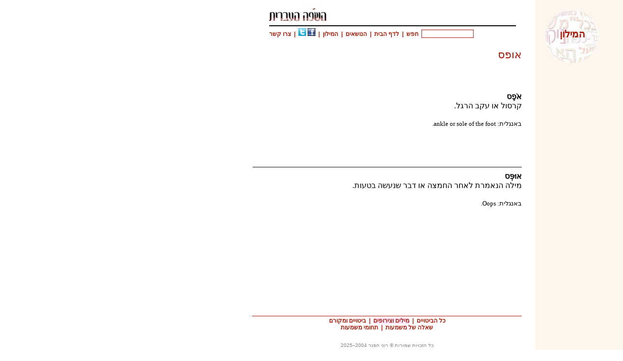

--- FILE ---
content_type: text/html; charset=UTF-8
request_url: https://safa-ivrit.org/milon/%D7%90%D7%95%D7%A4%D7%A1
body_size: 2756
content:
<!DOCTYPE html><html lang="he">
<html dir="rtl">
<meta charset="UTF-8">
<head>
<meta http-equiv="Content-Type" content="text/html; charset=UTF-8">
<meta http-equiv="Content-Language" content="he, en, ar">
<meta name="keywords" content="מילון עברי, השפה העברית, אופס">
<meta name="description" content="מילון השפה העברית - פירוש המילה אופס">
<meta name="author" content="אתר השפה העברית">
<meta name="viewport" content="width=device-width, initial-scale=1">
<link rel="shortcut icon" HREF="/favicon.ico" type="image/favicon">
<link rel="stylesheet" type="text/css" href="/1p.css" media="print, aural, braille, projection, tty, tv">
<link rel="stylesheet" type="text/css" href="/2p.css" media="print, aural, braille, projection, tty, tv">
<link rel="stylesheet" type="text/css" href="/1m.css" media="only screen and (max-width:780px)">
<link rel="stylesheet" type="text/css" href="/2m.css" media="only screen and (max-width:780px)">
<link rel="stylesheet" type="text/css" href="/1s.css" media="only screen and (min-width:780px)">
<link rel="stylesheet" type="text/css" href="/2s.css" media="only screen and (min-width:780px)"> 
<title>מילון השפה העברית - אופס</title>
<script type="text/javascript">
function PopupPic(sPicURL) {
 win=window.open("/popup.htm?"+sPicURL, "", 'height=150,width=150,directories=no,location=no,menubar=no,resizable=yes,scrollbar=yes,status=no');}
function popup(url) {
 var width = 620;
 var height = 440;
 var left = (screen.width - width)/2;
 var top = (screen.height - height)/2;
 var params = 'width='+width+', height='+height;
 params += ', top='+top+', left='+left;
 params += ', directories=no';
 params += ', location=no';
 params += ', menubar=no';
 params += ', resizable=yes';
 params += ', scrollbars=yes';
 params += ', status=no';
 params += ', toolbar=no';
 newwin=window.open(url,'', params);
 if (window.focus) {
 newwin.focus()
 }
 return false;}
</script> 
<script async='async' src='https://securepubads.g.doubleclick.net/tag/js/gpt.js' type='text/javascript'/>
<script type='text/javascript'>window.googletag = window.googletag || { cmd: [] };</script>
<script src="https://adncdn.net/jGFbj7Ej" async></script></head>
<body>

<div>
	<!-- This div contains only absolute placements. Put here to start the tab order -->
	<div class="milonlogosmall"><a href="/milon_map.php"><img height=32 width=37 src="/g1/milon.jpg" style="border:0px" alt="מילון השפה העברית"></a></div>
	<div class="logosmall"><a href="/"><img height=25 width=121 src="/g1/logosmall1.jpg" style="border:0px" alt="לדף הבית"></a></div>
	<div class="hbar"><!-- --></div>
	<div class="tblinks">
		 <form class="srchfrm" method="GET" action="/search.php" id="searchbox_013205906880302574009:stltab2tyq0" name="srchfrm"><input type="hidden" name="hl" value="iw"><input
 type="hidden" name="ie" value="UTF-8"><input
 type="hidden" name="oe" value="UTF-8"><input
 type="hidden" name="cx" value="013205906880302574009:stltab2tyq0"><input
 type="hidden" name="cof" value="FORID:11"><input
 type="text" name="q" value="" class="srchbox" size="12" maxlength="255" lang="he">&nbsp; <a href='#' onclick='if (document.srchfrm.q.value.length==0 || document.srchfrm.q.value == "הקלד מילת חיפוש") { document.srchfrm.q.value = "הקלד מילת חיפוש"; } else { document.srchfrm.submit(); }'>חפש</a> </form> 
		&nbsp;|&nbsp;
		<a href="/">לדף הבית</a>
		&nbsp;|&nbsp;
		<a href="/site_map.php">הנושאים</a>
		&nbsp;|&nbsp;
		<a href="/milon_map.php">המילון</a>
		&nbsp;|&nbsp;
		<a href="https://www.facebook.com/safa.ivrit" target="_blank"><img height=16 width=16 style="border:0px" src="/g1/facebook3.png" alt="facebook"></a>
		<a href="https://www.twitter.com/hasafa_haivrit" target="_blank"><img height=16 width=16 style="border:0px" src="/g1/TwitterIcon.png"  alt="twitter"></a>
		&nbsp;|&nbsp;
		<a href="/contact_us.php">צרו קשר</a>
	</div>
	<h1>אופס</h1>
	<div class="topcopy">כל הזכויות שמורות &copy; רוני הפנר 2004–2025</div>
</div>

<table class="sitelayout">
<tbody><tr>

<td id="milonpagenavcol">
	<div class="innerpageball">
		<a href="/milon_map.php"><img src="/g1/ball2.gif" style="border:0px" width="110" height="110" title="המילון"></a>
	</div>
	<div class="innerpageball">
		<div class="innerpageballtext" style="top:38px;right:17px;"><a href="/milon_map.php">המילון</a>		</div>
	</div>

	<!-- google_ad_section_start(weight=ignore) -->
	<div class="inrpgpagesmnu">
				</div>
		<!-- google_ad_section_end -->
		</td>

<td style="width:25px;"> <!-- necessary for the contents only --> </td>

<td>
	<div style="width:1px;height:170px;"><!-- spacer before the contents --></div>

	<div class="inrpgcontents">
		
		<div class="inrpgrbminheight"><!-- --></div>
		<div data-onpage=true data-adpath="/339474670,1039105/Safa-Ivrit.org/Bottom_1"></div><br>
		<b>אֹפֶס</b><br>קרסול או עקב הרגל.<br><br><font size="-1">באנגלית: <span dir=ltr>ankle or sole of the foot</span>.</font><br><br><style>
.Banner_320x50 { .Banner_320x50 { display:none; }}
@media(max-width: 500px) { .Banner_320x50 { width: 320px; height: 50px; } }
</style>
<script async src="//pagead2.googlesyndication.com/pagead/js/adsbygoogle.js"></script>
<!-- Banner_320x50 -->
<ins class="adsbygoogle Banner_320x50"
    style="display:inline-block"
    data-ad-client=
"ca-pub-8573325940152694"
    data-ad-slot=
"Safa-Ivrit.org/LeaderBoard_m_2"></ins>
<script>
(adsbygoogle = window.adsbygoogle || []).push({});
</script><br><br><br><hr noshade><b>אוּפְּס</b><br>מילה הנאמרת לאחר החמצה או דבר שנעשה בטעות.<br><br><font size="-1">באנגלית: <span dir=ltr>Oops</span>.</font><br><br><style>
.Banner_320x50 { .Banner_320x50 { display:none; }}
@media(max-width: 500px) { .Banner_320x50 { width: 320px; height: 50px; } }
</style>
<script async src="//pagead2.googlesyndication.com/pagead/js/adsbygoogle.js"></script>
<!-- Banner_320x50 -->
<ins class="adsbygoogle Banner_320x50"
    style="display:inline-block"
    data-ad-client=
"ca-pub-8573325940152694"
    data-ad-slot=
"Safa-Ivrit.org/LeaderBoard_m_2"></ins>
<script>
(adsbygoogle = window.adsbygoogle || []).push({});
</script><br><br>		<br><br><br>

		<div class="inrpgbottomlinks"><span style="white-space: nowrap"><a href="/exp-abc/index.php">כל הביטויים</a>&nbsp; | &nbsp;<a href="/milon/index.php"><b>מילים וצירופים</b></a>&nbsp; | &nbsp;<a href="/expressions/index.php">ביטויים ומקורם</a><br>
<a href="/synonyms/index.php">שאלה של משמעות</a>&nbsp; | &nbsp;<a href="/semantic/index.php">תחומי משמעות</a></span></div>
		<br>
		<!-- google_ad_section_start(weight=ignore) -->
		<div class="ipbtmcopy">כל הזכויות שמורות &copy; רוני הפנר 2004–2025</div>
		<!-- google_ad_section_end -->
	</div>

</td>
<td>
			<div class="inrpgadwide">	
			<div data-onpage=true data-adpath="/339474670,1039105/Safa-Ivrit.org/SideBar_Left_1"></div>		</div>
	</td>
</tr>
</tbody>
</table>

<div class="OUTBRAIN" data-src="DROP_PERMALINK_HERE" data-widget-id="AR_7"></div> <script type="text/javascript" async="async" src="//widgets.outbrain.com/outbrain.js"></script> 
 <script>
 (function(i,s,o,g,r,a,m){i['GoogleAnalyticsObject']=r;i[r]=i[r]||function(){
 (i[r].q=i[r].q||[]).push(arguments)},i[r].l=1*new Date();a=s.createElement(o),
 m=s.getElementsByTagName(o)[0];a.async=1;a.src=g;m.parentNode.insertBefore(a,m)
 })(window,document,'script','//www.google-analytics.com/analytics.js','ga');
 ga('create', 'UA-989461-1', 'auto');
 ga('send', 'pageview');
 </script> 
</body>
</html>

--- FILE ---
content_type: text/html; charset=utf-8
request_url: https://www.google.com/recaptcha/api2/aframe
body_size: 266
content:
<!DOCTYPE HTML><html><head><meta http-equiv="content-type" content="text/html; charset=UTF-8"></head><body><script nonce="QK7cecHQIr1sX1z_l34sVg">/** Anti-fraud and anti-abuse applications only. See google.com/recaptcha */ try{var clients={'sodar':'https://pagead2.googlesyndication.com/pagead/sodar?'};window.addEventListener("message",function(a){try{if(a.source===window.parent){var b=JSON.parse(a.data);var c=clients[b['id']];if(c){var d=document.createElement('img');d.src=c+b['params']+'&rc='+(localStorage.getItem("rc::a")?sessionStorage.getItem("rc::b"):"");window.document.body.appendChild(d);sessionStorage.setItem("rc::e",parseInt(sessionStorage.getItem("rc::e")||0)+1);localStorage.setItem("rc::h",'1763846330223');}}}catch(b){}});window.parent.postMessage("_grecaptcha_ready", "*");}catch(b){}</script></body></html>

--- FILE ---
content_type: text/css
request_url: https://safa-ivrit.org/1s.css
body_size: 3267
content:
@charset "UTF-8";
/** This file contains styles for the frames and navigation elements. **/
/** Styles for the content should go in 2.css. **/
BODY {
	font-family: Arial, Helvetica, sans-serif;
	font-size: 14px;
	direction: rtl;
	margin: 0;
	background: white;
}
.mainpagenarrow {
	display: none;
}

.rightbar {
	position: absolute;
	right: 0px;
	top: 0px;
	width: 180px; 
	/*height: 600px;*/
	text-align: center;
}

.topbar {
	position: absolute;
	right: 200px;
	top: 0px;
	width: 557px;
	height: 120px;
}
.login {
    background:none!important;
     border:none; 
     padding:0!important;
    font-family:arial,sans-serif; /*input has OS specific font-family*/
	font-size:xx-small;
     color:#069;
     text-decoration:underline;
     cursor:pointer;
}
.logosmall {
	position: absolute;
	right:607px;
	top: 20px;
	width: 121px;
	height: 25px;
}
.milonlogosmall {
	position: absolute;
	right: 620px;
	top: 15px;
	width: 160px;
	height: 32px;
}
.topcopy {
	display: none;
}
.ipbtmcopy {
	position: relative;
	top: -1em;
	width: 554px;
	text-align: center;
	font-family: Arial, Helvetica, sans-serif;
	font-size: 10px;
	color: grey;
}
.hbar {
	position: absolute;
	right: 220px;
	top: 52px;
	width: 507px;
	height: 2px;
	background: black;
}
.authname {
	position: absolute;
	right: 0px;
	top: 60px;
	font-family: Arial, Helvetica, sans-serif;
	font-size: 12px;
	font-weight: bold;
	color: #A71D0B;
	text-align: right;
}
.authname A {
	text-decoration: none;
	color: #A71D0B;
}
.authname A:hover {
	text-decoration: underline;
}
.tblinks {
	position: absolute;
	right: 267px;
	top: 58px;
	width: 460px;
	font-family: Arial, Helvetica, sans-serif;
	font-size: 12px;
	font-weight: bold;
	color: #A71D0B;
	text-align: left;
}
.tblinks A {
	text-decoration: none;
	color: #A71D0B;
}
.tblinks A:hover {
	text-decoration: underline;
}
.srchfrm {
	display: inline;
}
.srchbox {
	border: solid 1px #A71D0B;
	padding: 0;
	background: white;
}
.pagettl {
	position: absolute;
	top: 85px;
	right: 220px;
	width: 590px;
	align: right;
	font-family: Arial, Helvetica, sans-serif;
	color: #A71D0B;
	font-size: 22px;
}
.letterttl {
	align: right;
	font-family: Arial, Helvetica, sans-serif;
	color: #A71D0B;
	font-size: 28px;
}

.secnumber {
	position: absolute;
	right: 47px;
	top: 165px;
	width: 110px;
	height: 70px;
	text-align: left;
	/*padding: 20px 0px 0px 5px;*/
	color: #A71D0B;
	font-size: 64px;
	font-weight: bold;
	vertical-align: center;
	font-family: Tahoma, Arial, "Arial Unicode MS", Helvetica, sans-serif;
	/*border: solid 1px blue;*/
}
.secball_1 {
	position: absolute;
	right: 50px;
	top: 80px;
	width: 110px;
	height: 110px;
}
.secball_2 {
	position: absolute;
	right: 50px;
	top: 220px;
	width: 110px;
	height: 110px;
}
.secball_3 {
	position: absolute;
	right: 50px;
	top: 360px;
	width: 110px;
	height: 110px;
}
.secball_1_ovly {
	position: absolute;
	right: 66px;
	top: 116px;
	width: 41px;
	height: 41px;
}
.secball_2_ovly {
	position: absolute;
	right: 108px;
	top: 256px;
	width: 41px;
	height: 41px;
}
.secball_3_ovly {
	position: absolute;
	right: 66px;
	top: 396px;
	width: 41px;
	height: 41px;
}
.secball_1_ovly_prev {
	position: absolute;
	right: 75px;
	top: 125px;
	width: 18px;
	height: 14px;
}
.secball_1_ovly_next {
	position: absolute;
	right: 75px;
	top: 409px;
	width: 18px;
	height: 14px;
}
.secpgtitle {
	position: absolute;
	right: 230px;
	top: 85px;
	width: 505px;
	font-family: Arial, Helvetica, sans-serif;
	color: #A71D0B;
	font-size: 26px;
	text-align: right;
}
.secpgpagesmnu {
	font-family: Arial, Helvetica, sans-serif;
	color: #A71D0B;
	font-size: 16px;
	font-weight: bold;
	text-align: right;
}
.secpgpagesmnu table {
	width: 99%;
}
.secpgpagesmnu .stmp4sec {
	display: none;
}
.secpgpagesmnu td a {
	font-size: 14px;
	text-decoration: none;
	color: #8b1a0a;
	font-weight: normal;
}
.secpgpagesmnu td a:visited {
	color: #c17d00;
}
.secpgpagesmnu td li {
	width: 170px;
	margin: 0;
	padding: 0;
}
.secpgpagesmnu .stmp4lft {
	display: none;
}
.secpgnxtprv {
	position: absolute;
	top: 494px;
	right: 86px;
}
.secpgminheight {
	width: 1px;
	height: 400px;
	float: left;
}
.secbottomlinks {
	clear: left;
	width: 100%;
	height: 44px;
	text-align: center;
	font-family: Arial, Helvetica, sans-serif;
	font-size: 12px;
	font-weight: bold;
	color: #A71D0B;
	padding-top: 2px;
	border-top: solid 1px #A71D0B;
}
.secbottomlinks A {
	text-decoration: none;
	color: #A71D0B;
}
.secbottomlinks A:hover {
	text-decoration: underline;
}
.secbottomlinks A B {
	text-decoration: none;
	background: #ffeaff;
}
.secbottomlinks A:hover B {
	text-decoration: underline;
}

table.sitelayout {
	border-collapse : collapse; 
	height: 100%;
}

table.sitelayout td#innerpagenavcol {
	background: #f5faf7;
	width: 180px;
	border-width: 0px;
	padding: 0px;
}

table.sitelayout td#milonpagenavcol {
	background: #fef6ed;
	width: 180px;
	border-width: 0px;
	padding: 0px;
}

table.sitelayout td#writerspagenavcol {
	background: #fef8e6;
	width: 180px;
	height: 630px;
	border-width: 0px;
	padding: 0px;
}

table.sitelayout td#sabox {
	background: #fef8e6;
	width: 540px;
	border:1px red solid;
}

.inrpgrbminheight {
	width: 1px;
//	height: 239px;
	height: 479px;
	float: left;
}
.inrpgrbabv {
	height: 42px;
}
.innerpageball {
	position: absolute;
	top: 20px;
	right: 45px;
	width: 120px;
	height: 120px;
	text-align: center;
}
.innerpageballtext {
	position: absolute;
	top: 29px; /* top depends on #lines: 1-42 2-29 3-20 */
	right: 8px;
 	width: 85px;
	align: center;
	text-align: center;
}
.innerpageballtext a {
	text-decoration: none;
	font-family: Arial, Helvetica, sans-serif;
	font-size: 20px;
	color: #A71D0B;
	font-weight: bold;
}
.inrpgpagesmnu {
	position: absolute;
	top: 262px;  /* 150-g */
	right: 34px;
	width: 143px;
	height: 300px;
	font-size: 12px;
	color: #A71D0B;
	text-align: center;
}
.inrpgpagesmnu ul {
	list-style: none;
	margin: 0;
	padding: 0;
}
.inrpgpagesmnu li {
	margin: 0;
	padding: 0;
}
.inrpgpagesmnu A {
	text-decoration: none;
	color: #A71D0B;
}
.inrpgpagesmnu A:hover {
	text-decoration: underline;
}
.inrpgpagesmnu A:visited {
	color: #EF9C00;
}
#thispage {
	font-weight: bold;
	font-size: 110%;
	background: #ffeaff;
}
#prv {
	vertical-align: 0.5em;
	color: #a71d0b;
}
#nxt {
	vertical-align: -0.5em;
	color: #a71d0b;
}
.inrpgnxtprv {
	position: absolute;
	top: 485px;  /* 368-ng */
	right: 86px;
	width: 37px;
	height: 18px;
}
.inrpgymessstat {
	position: absolute;
	top: 485px;
	right: 28px;
	width: 125px;
}
.inrpggoogle {
	position: absolute;
	top: 150px;  /* 415 */
	right: 42px;
	width: 120px;
	align: center;
	border: solid 3px #eeeeff;   /* =blue e5e5e5 */
	/* border: solid 1px #a71d0b;   red */
}
.inrpggoogle2 {
	position: absolute;
	top: 245px;
	right: 20px;
	width: 120px;
	align: center;
	border: solid 4px #eeeeff;   /* e5e5e5 */
}
.inrpgbabylon {
	position: absolute;
	top: 515px;
	right: 41px;
	width: 120px;
	align: center;
	border: solid 4px #eeeeff;   /* e5e5e5 */
}
.inrpgrightad1 {
	position: absolute;
	top: 680px;
	right: 28px;
	width: 120px;
	align: center;
	border: solid 4px #eeeeff;   /* e5e5e5 */
}
.inrpgrightad2 {
	position: absolute;
	top: 668px;
	right: 33px;
	width: 110px;
	align: center;
	border: solid 4px #eeeeff;   /* e5e5e5 */
}
.inrpgrightadbook {
	position: absolute;
	top: 668px;
	right: 28px;
	width: 120px;
	background: #ffffee; 
	align: center;
	color: black;
	font-size: 90%;
	font-family: Arial, Helvetica, "sans serif";
	border: solid 4px #eeeeff;   /* e5e5e5 */
}
.mobiletop {
	display: none;
}
.inrpgmb {
	align: center;
}
.inrpgleftgoogle {
	position: absolute;
	top: 20px;
	right: 810px;
	width: 160px;
	height: 600px;
}
.mainpgleftgoogle {
	position: absolute;
	top: 55px;
	right: 800px;
	width: 120px;
	align: center;
	border: solid 4px #eeeeff;
}
.article_box_ad
{
	margin: 0px 0px 0px 12px;
	/* 10px 12px 12px 0px */
	position: relative;
	width: 230px;
	height: 230px;
	float: right;
	display: inline;
	padding: 0px;
	border: solid 4px #eeeeff;   /* e5e5e5 */
}

.inrpgsrch {
	position: absolute;
	top: 520px;
	right: 28px;
	width: 125px;
	font-family: Arial, Helvetica, sans-serif;
	font-size: 12px;
	font-weight: bold;
	color: #A71D0B;
}
.inrpgsrch A {
	color: #A71D0B;
	text-decoration: none;
}
.inrpgsrch A:hover {
	text-decoration: underline;
}

#tabmenu {
	border-bottom : 1px solid #ccc;
	margin : 0;
	padding-bottom : 19px;
	padding-left : 10px;
}

#tabmenu ul, #tabmenu li	{
	display : inline;
	list-style-type : none;
	margin : 0;
	padding : 0;
}
	
#tabmenu a:link, #tabmenu a:visited	{
	background : #E8EBF0;
	border : 1px solid #ccc;
	color : #666;
	float : right;
	font-size : small;
	font-weight : normal;
	line-height : 14px;
	margin-right : 8px;
	padding : 2px 10px 2px 10px;
	text-decoration : none;
}

#tabmenu a:link.hilite, #tabmenu a:visited.hilite	{
	background : #E8EBF0;
	border : 1px solid #ccc;
	color : #000;
	float : right;
	font-size : small;
	font-weight : bold;
	line-height : 14px;
	margin-right : 8px;
	padding : 2px 10px 2px 10px;
	text-decoration : none;
}

#tabmenu a:link.active, #tabmenu a:visited.active	{
	background : #fff;
	border-bottom : 1px solid #fff;
	color : #000;
}

#tabmenu a:hover	{
	color : #f00;
}

#tabmenu ul a:hover {
	color : #f00 !important;
}

/* When used as part of a form (todo: fix the bottom line - should be up 1 px) */
#tabbuttons {
	border-bottom : 1px solid #ccc;
	margin : 0;
	padding-left : 0px;
}
#tabbuttons ul, #tabbuttons li	{
	display : inline;
	list-style-type : none;
	margin : 0;
	padding : 0;
}
#tabbuttons input {
   background-color: #E8EBF0;
   border : 1px solid #ccc;
   color : #666;
   font-size : small;
   font-weight : normal;
   line-height : 14px;
   margin-right : 8px;
   padding : 2px 0px 2px 0px; /*2px 10px 2px 10px;?*/
}
#tabbuttons input.active {
   background : #fff;
   border-bottom : 1px solid #fff;
   color : #000;
}
#tabbuttons input:hover {
   color : #f00;
}
#tabbuttons button {
   background-color: #E8EBF0;
   border : 1px solid #ccc;
   color : #666;
   margin-right : 8px;
   padding : 0px 0px 0px 0px;
}
#tabbuttons button.active {
   background : #fff;
   border-bottom : 1px solid #fff;
   color : #000;
}
#tabbuttons button:hover {
   color : #f00;
}

.inrpgcontents {
	right: 5px;
	width: 554px;
	font-family: 'Times New Roman', Times, David, serif;
	font-size: 16px;
	padding-left: 4px;
}

.inrpgminheight {
	width: 1px;
	height: 479px;
	float: left;
}

.contents {
	position: absolute;
	top: 140px;
	right: 210px;
	width: 554px;
	font-family: 'Times New Roman', Times, David, serif;
	font-size: 16px;
}
#cmntsnum0 {
	display: none;
}
#cmntslink {
	display: none; /* Dynamically changed if the page has an ID */
	text-align: left;
	font-family: Arial, Helvetica, sans-serif;
	font-size: 12px;
	padding-bottom: 4px;
}
.inrpgbottomlinks {
	clear: left;
	width: 100%;
	height: 44px;
	text-align: center;
	font-family: Arial, Helvetica, sans-serif;
	font-size: 12px;
	font-weight: bold;
	color: #A71D0B;
	padding-top: 2px;
	border-top: solid 1px #A71D0B;
}
.inrpgbottomlinks A {
	text-decoration: none;
	color: #A71D0B;
}
.inrpgbottomlinks A:hover {
	text-decoration: underline;
}
.inrpgbottomlinks A B {
	text-decoration: none;
	background: #fee8fe;
}
.inrpgbottomlinks A:hover B {
	text-decoration: underline;
}

.stmpmainpg A {
	font-family: Arial, Helvetica, sans-serif;
	font-size: 12px;
	text-decoration: none;
	color: #A71D0B;
}
.stmpsec {
	font-family: Arial, Helvetica, sans-serif;
	font-size: 15px;
	margin-top: 8px;
}
.stmpsec A {
	text-decoration: none;
	color: #A0170A;
}
.stmpinrpg A {
	font-family: Arial, Helvetica, sans-serif;
	font-size: 12px;
	text-decoration: none;
	color: #A71D0B;
}
.stmpball_1 {
	position: absolute;
	right: 51px;
	top: 145px;
	width: 135px;
	height: 136px;
}
.stmpball_2 {
	position: absolute;
	right: 1px;
	top: 343px;
	width: 135px;
	height: 136px;
}
.stmpymess {
	position: absolute;
	right: 23px;
	top: 566px;
	width: 125px;
}
h1 {
	position: absolute;
	right: 208px;
	top: 85px;
	width: 505px;
	font-family: Arial, Helvetica, sans-serif;
	color: #A71D0B;
	font-size: 22px;
	font-weight: normal;
	text-align: right;
}
.toppagetitle {
	position: absolute;
	right: 218px;
	top: 90px;
	width: 505px;
	font-family: Arial, Helvetica, sans-serif;
	color: #A71D0B;
	font-size: 22px;
	text-align: right;
}
.toppgbottomlinks {
	clear: left;
	width: 100%;
	height: 44px;
	text-align: center;
	font-family: Arial, Helvetica, sans-serif;
	font-size: 12px;
	color: #A71D0B;
}
.toppgbottomlinks A {
	text-decoration: none;
	color: #A71D0B;
}
.toppgbottomlinks A:hover {
	text-decoration: underline;
}
.toppgbottomlinks A B {
	text-decoration: none;
	background: #fee8fe;
}
.toppgbottomlinks A:hover B {
	text-decoration: underline;
}

.stmpcontents2 {
	display: none;
}

.stmpcontents {
	font-family: Arial, Helvetica, sans-serif;
	color: #A71D0B;
	font-size: 16px;
	font-weight: bold;
	text-align: right;
	padding-left: 4px;
	width: 553px;	/* should be smaller than inrpgcontents */
}

.stmpcontents table {
	width: 100%;
}
.stmpcontents .stmp4sec {
	text-align: center;
	border-top: solid 1px;
}
.stmpcontents .stmp4sec a {
	text-decoration: none;
	color: #ffffe8;
	font-size: 16px;
	font-weight: bold;
}
.stmpcontents td {
	border: none;
}
.stmpcontents td a {
	font-size: 14px;
	text-decoration: none;
	color: #8b1a0a;
	font-weight: normal;
}
.stmpcontents td a:visited {
	color: #c17d00;
}

.stmp4links li A:hover {
	background: #ffeaff;
}
.spacer {
	height: 1.5em;
}
.stmp4lft {
	background: brown;
	font-size: 1%;
	width: 3px;
}
.stmp4links {
	width: 170px;
}
.stmp4links ul {
	list-style: none;
	margin: 0;
	padding: 0;
}
.stmpcontents td li {
	width: 170px;
	margin: 0;
	padding: 0;
}
#stmp4sec0  { background: #f5faf7; color: #d9ebe1; border-color: #d9ebe1; }
#stmp4sec1  { background: #fef8e6; color: #fde69b; border-color: #fde69b; }
#stmp4sec2  { background: #fef8fa; color: #fcdfe7; border-color: #fcdfe7; }
#stmp4sec3  { background: #f6fbdd; color: #eaef87; border-color: #eaef87; }
#stmp4sec4  { background: #fffde6; color: #fff99b; border-color: #fff99b; }
#stmp4sec5  { background: #f5f0fa; color: #d9dbed; border-color: #d9dbed; }
#stmp4sec6  { background: #fefada; color: #fdf666; border-color: #fdf666; }
#stmp4sec7  { background: #eef7fd; color: #bce1f8; border-color: #bce1f8; }
#stmp4sec8  { background: #f9fbf0; color: #e8f0c4; border-color: #e8f0c4; }
#stmp4sec9  { background: #f9f3f8; color: #ac9fab; border-color: #cfc8d0; }
#stmp4sec10 { background: #fffef2; color: #fffbcd; border-color: #fffbcd; }
#stmp4sec11 { background: #fef6ed; color: #fcdcba; border-color: #fcdcba; }
#stmp4sec12 { background: #f5faf7; color: #d9ebe1; border-color: #d9ebe1; }
#stmp4sec13 { background: #fef8e6; color: #fde69b; border-color: #fde69b; }
#stmp4sec14 { background: #fef8fa; color: #fcdfe7; border-color: #fcdfe7; }
#stmp4sec15 { background: #f6fbdd; color: #eaef87; border-color: #eaef87; }
#stmp4sec16 { background: #fffde6; color: #fff99b; border-color: #fff99b; }
#stmp4sec17 { background: #f5f0fa; color: #d9dbed; border-color: #d9dbed; }
#stmp4sec18 { background: #fefada; color: #fdf666; border-color: #fdf666; }
#stmp4sec19 { background: #eef7fd; color: #bce1f8; border-color: #bce1f8; }
#stmp4sec20 { background: #f9fbf0; color: #e8f0c4; border-color: #e8f0c4; }
#stmp4sec21 { background: #f9f3f8; color: #ac9fab; border-color: #cfc8d0; }

#stmp4sec0  A { background: #f5faf7; color: #47785a; }
#stmp4sec1  A { background: #fef8e6; color: #8f6d05; }
#stmp4sec2  A { background: #fef8fa; color: #750f2b; }
#stmp4sec3  A { background: #f6fbdd; color: #737a10; }
#stmp4sec4  A { background: #fffde6; color: #887d00; }
#stmp4sec5  A { background: #f5f0fa; color: #455389; }
#stmp4sec6  A { background: #fefada; color: #878103; }
#stmp4sec7  A { background: #eef7fd; color: #105583; }
#stmp4sec8  A { background: #f9fbf0; color: #616f1e; }
#stmp4sec9  A { background: #f9f3f8; color: #ac9fab; }
#stmp4sec10 A { background: #fffef2; color: #797000; }
#stmp4sec11 A { background: #fef6ed; color: #894b07; }
#stmp4sec12 A { background: #f5faf7; color: #47785a; }
#stmp4sec13 A { background: #fef8e6; color: #8f6d05; }
#stmp4sec14 A { background: #fef8fa; color: #750f2b; }
#stmp4sec15 A { background: #f6fbdd; color: #737a10; }
#stmp4sec16 A { background: #fffde6; color: #887d00; }
#stmp4sec17 A { background: #f5f0fa; color: #455389; }
#stmp4sec18 A { background: #fefada; color: #878103; }
#stmp4sec19 A { background: #eef7fd; color: #105583; }
#stmp4sec20 A { background: #f9fbf0; color: #616f1e; }
#stmp4sec21 A { background: #f9f3f8; color: #ac9fab; }

#stmp4lft0    { background: #f5faf7; color: #47785a; }
#stmp4lft1    { background: #fef8e6; color: #8f6d05; }
#stmp4lft2    { background: #fef8fa; color: #750f2b; }
#stmp4lft3    { background: #f6fbdd; color: #737a10; }
#stmp4lft4    { background: #fffde6; color: #887d00; }
#stmp4lft5    { background: #f5f0fa; color: #455389; }
#stmp4lft6    { background: #fefada; color: #878103; }
#stmp4lft7    { background: #eef7fd; color: #105583; }
#stmp4lft8    { background: #f9fbf0; color: #616f1e; }
#stmp4lft9    { background: #f9f3f8; color: #ac9fab; }
#stmp4lft10   { background: #fffef2; color: #797000; }
#stmp4lft11   { background: #fef6ed; color: #894b07; }
#stmp4lft12   { background: #f5faf7; color: #47785a; }
#stmp4lft13   { background: #fef8e6; color: #8f6d05; }
#stmp4lft14   { background: #fef8fa; color: #750f2b; }
#stmp4lft15   { background: #f6fbdd; color: #737a10; }
#stmp4lft16   { background: #fffde6; color: #887d00; }
#stmp4lft17   { background: #f5f0fa; color: #455389; }
#stmp4lft18   { background: #fefada; color: #878103; }
#stmp4lft19   { background: #eef7fd; color: #105583; }
#stmp4lft20   { background: #f9fbf0; color: #616f1e; }
#stmp4lft21   { background: #f9f3f8; color: #ac9fab; }

.mmlinks {
	position: absolute;
	right: 270px;
	top: 350px;
	width: 505px;
	text-align: right;
	font-family: Arial, "Arial Unicode MS", Helvetica, sans-serif;
	font-size: 18px;
	font-weight: normal;
	color: #A71D0B;
}
.mmlinks A {
	text-decoration: none;
	color: #A71D0B;
}
.mmlinks table {
	width: 100%;
}
.mmlinks td {
	font-family: Arial, "Arial Unicode MS", Helvetica, sans-serif;
	font-size: 16px;
	font-weight: bold;
	color: #A71D0B;
	padding-bottom: 0.4em;
}
.mmlinks ul {
	list-style: none;
	margin: 0;
	padding: 0;
}
.mmlinks td li {
	width: 168px;
	margin: 0;
	padding: 0;
}
.mmlinks td A:hover {
	text-decoration: underline;
}
.mmnarrowlinks {
	display: none;
}
.mnlinks {
	position: absolute;
	right: 270px;
	top: 630px;
	width: 505px;
	text-align: right;
	font-family: Tahoma,'Times New Roman';
	font-size:8.5pt;
	font-weight: normal;
	color: #A71D0B;
}
.mnlinks A {
	font-size: 15px;
	text-decoration: none;
	color: #A71D0B;
}
.mblinks {
	width: 450px;
	height: 80px;
	font-family: Arial, "Arial Unicode MS", Helvetica, sans-serif;
	font-size: 14px;
	font-weight: bold;
	color: #A71D0B
}
.mblinks A {
	text-decoration: none;
	color: #A71D0B;
}
.mblinks A:hover {
	text-decoration: underline;
}

#author {
	position: absolute;
	width: 12px;
	height: 163px;
	right: 2px;
	top: 420px;
}

--- FILE ---
content_type: text/css
request_url: https://safa-ivrit.org/2s.css
body_size: 1549
content:
@charset "UTF-8";
/** Add new styles for the content here: **/
.sidenote {
	display: table;
	background-color: #fae9c6;
	border: 5px ridge #fae9c6;
	padding: 10px;
	margin-left: auto;
	margin-right: auto;
}

.tightul {
	margin-top: 0;
	margin-bottom: 0;
	margin-right: 1em;
	padding: 0;
}

.tightol {
	margin-top: 0;
	margin-bottom: 0;
	margin-right: 3em;
	padding: 0;
}

.poem { 
	background: #eeeeff; 
	padding: 10px; 
	border: ridge 5px #f0f0f0; 
	font-family: David, 'Times New Roman', Times, serif;
	font-size: large; 
	width: 285px; 
}

.widepoem { 
	background: #eeeeff; 
	padding: 10px; 
	border: ridge 5px #f0f0f0; 
	font-family: David, 'Times New Roman', Times, serif;
	font-size: large; 
	width: 435px; 
}

.widepoem p { 
	line-height: 150%;
} 

.xwidepoem { 
	background: #eeeeff; 
	padding: 10px; 
	border: ridge 5px #f0f0f0; 
	font-family: David, 'Times New Roman', Times, serif;
	font-size: large; 
	width: 515px; 
}

.insert { 
	background: #fae9c6;
	padding: 10px; 
	border: ridge 5px #f0f0f0; 
	font-size: small; 
	width: 515px; 
}

.poeminsert { 
	background: #eeeeff; 
	padding: 10px; 
	border: ridge 5px #f0f0f0; 
	font-size: medium; 
	width: 515px; 
}


.narrowpoeminsert { 
	background: #eeeeff; 
	padding: 10px; 
	border: ridge 5px #f0f0f0; 
	font-size: large; 
	width: 300px; 
}

.dictinsert { 
	background: #ffffff; 
	padding: 10px; 
	border: ridge 5px #f0f0f0; 
	font-size: medium; 
	width: 515px; 
}

.bioinsert { 
	background: #ffffff; 
	padding: 5px; 
	border:1px ridge #fae9c6; 
	font-size: medium; 
	width: 515px; 
}

.adinsert {
	background:#ffffee; 
	border:4px solid #eeeeff;
	font-size: 90%;
	font-family: Arial, Helvetica, "sans serif";
}

.wotdbox { 
	background: #ffffff; /*y:#fae9c6; b:#eeeeff; */
	border: 4px ridge; /*1px solid #a71d0b;*/
        position: absolute;
	right: 695px;
	top: 20px;
}

.wotdbox2 { 
	background: #ffffff; /*y:#fae9c6; b:#eeeeff; */
	border: 4px ridge; /*1px solid #a71d0b;*/
	font-size: 90%;
	font-family: Arial, Helvetica, "sans serif";
}

.sitable { 
	width: 540px;
}

.sitable th { 
	background: #fae9c6;
}

h2 {
	font-size: 110%;
	font-face: Arial, Helvetica, "sans serif";
}

/* automatic word definition links: like sitemap contents (stmpcontents)*/
a.b {
	font-size: 14px;
	text-decoration: none;
	color: #8b1a0a;
	font-weight: normal;
}
a.b:visited {
	color: #c17d00;
}

/* automatic word definition links: bold and underline only when hovering*/
a.c {
	font-weight: bold; 
	text-decoration: none; 
} 

a.c:link {
	font-weight: bold; 
	text-decoration: none; 
	color: #15317E; /* #800020, #8b1a0a; */
} 

a.c:visited {
	font-weight: bold; 
	text-decoration: none; 
	color: #c17d00;
} 

a.c:hover {
	text-decoration: underline;
}

/* word definition links: bold and optional underline */
a.d {
	font-weight: bold; 
	text-decoration: none; 
} 
a.d:link {
	font-weight: bold; 
	border-bottom: 1px dotted #000; 
	text-decoration: none; 
} 
a.d:visited {
	font-weight: bold; 
	border-bottom: 1px dotted #000; 
	text-decoration: none; 
} 

/* grammar term links: bold and double underline */
a.e {
	font-weight: bold; 
	text-decoration: none; 
} 
a.e:link {
	font-weight: bold; 
	border-bottom: 2px dotted blue; 
	text-decoration: none; 
} 
a.e:visited {
	font-weight: bold; 
	border-bottom: 2px dotted purple; 
	text-decoration: none; 
} 

/* nikud options as radio buttons */
input[type="radio"] {    
	height: 1.2em;    
	width: 1.2em;    
	vertical-align: middle;    
	margin: 0 0.4em 0.4em 0;    
	border: 1px solid rgba(0, 0, 0, 0.3);    
	background: -webkit-linear-gradient(#FCFCFC, #DADADA);    
	-webkit-appearance: none;    
	-webkit-transition: box-shadow 200ms;     
	box-shadow:inset 1px 1px 0 #fff, 0 1px 1px rgba(0,0,0,0.1);
}

/* border radius for radio*/
input[type="radio"] {    
	-webkit-border-radius:100%;    
	border-radius:100%;
}

/* hover state */
input[type="radio"]:not(:disabled):hover,
input[type="checkbox"]:not(:disabled):hover {    
	border-color:rgba(0,0,0,0.5);    
	box-shadow:inset 1px 1px 0 #fff, 0 0 4px rgba(0,0,0,0.3);
}

/* active state */
input[type="radio"]:active:not(:disabled),
input[type="checkbox"]:active:not(:disabled) {    
	background-image: -webkit-linear-gradient(#C2C2C2, #EFEFEF);    
	box-shadow:inset 1px 1px 0 rgba(0,0,0,0.2), inset -1px -1px 0 rgba(255,255,255,0.6);    
	border-color:rgba(0,0,0,0.5);
}

/* focus state */
input[type="radio"]:focus {    
	outline:none;    box-shadow: 0 0 1px 2px rgba(0, 240, 255, 0.4);
}

/* input checked border color */
input[type="radio"]:checked {    
	border-color:rgba(0, 0, 0, 0.5)
}

/* radio checked */
input[type="radio"]:checked:before {
	display: block;
	height: 0.3em;
	width: 0.3em;
	position: relative;
	left: 0.4em;
	top: 0.4em;
	background: rgba(0, 0, 0, 0.7);
	border-radius: 100%;content: '';
}

/* disabled input */
input:disabled {
	opacity: .6;
	box-shadow: none;
	background: rgba(0, 0, 0, 0.1);
	box-shadow:none;
}

/* style label for disabled input */
input:disabled + label {
	opacity: .6;
	cursor:default;
	-webkit-user-select: 
	none;
}

/* table containing cross-links */
table.xref {
	border: 0px;
	border-collapse:collapse;
	cellspacing: 0px;
	font-family: Arial;
	font-size: small;
}
table.xref td.link {
	padding: 0px;
	align: left;
	background: #fae9c6;
}
table.xref td.link a {
	text-decoration: none;
}

/* aggregator sections */
table.aggregator {
	text-align: right;
	padding-left: 4px;
	border: none;
	width: 540px;
	font-size: 16px;
	font-weight: bold;
}
table.aggregator td.head {
	border-top: solid 1px;
	font-family: Arial, Helvetica, sans-serif;
}
table.aggregator td.body {
	font-weight: normal;
}
table.aggregator td.body a {
	text-decoration: none;
	color: #ffffe8;
}
#aggrsec0  { background: #f5faf7; color: #47785a; border-color: #d9ebe1; }
#aggrsec1  { background: #fef8e6; color: #8f6d05; border-color: #fde69b; }
#aggrsec2  { background: #fef8fa; color: #750f2b; border-color: #fcdfe7; }

#aggrsec0  A { background: #f5faf7; color: #47785a; }
#aggrsec1  A { background: #fef8e6; color: #8f6d05; }
#aggrsec2  A { background: #fef8fa; color: #15317E; }

/* Definitions for split (long) pages */
#pageLinks {
	font-family: arial, helvetica, sans-serif;
	text-align: right;
	padding: 4px;
}

#pageLinks a.next, #pageLinks a.previous {
	border: 1px solid #004276;
	padding: 2px 4px 2px 5px;
	font-size: 76%;
	text-decoration: none;
	font-weight: bold;
}

#pageLinks a.next:hover, #pageLinks a.previous:hover {
	border: 1px solid #900;
}

#pageNumbers {
	/*margin: .5em .2em .5em 10px;*/
	font-weight: bold;
	font-family: arial, helvetica, sans-serif;
	font-size: 86%;
}


--- FILE ---
content_type: text/css
request_url: https://safa-ivrit.org/1p.css
body_size: 725
content:
@charset "UTF-8";
/** Style sheet for printing. All graphic elements except the small logo are hidden. **/
/** Page contents are fit into A4 and Letter page dimensions. **/
BODY {
	font-family: Arial, Helvetica, sans-serif;
	font-size: 12pt;
	direction: rtl;
	padding: 0;
	background: white;
}
BODY > P {
	display: none;
}

.rightbar {
	display: none;
}

.topbar {
	position: absolute;
	right: 0;
	top: 0;
	width: 98%;
	margin: 0 1% 0 1%;
	height: 4cm;
}
.logosmall {
	position: absolute;
	left: 0cm;
	top: 0;
	text-align: left;
	width: 100%;
	border-bottom: 0.5pt solid black;
}
.hbar {
	display: none;
}
.tblinks {
	position: absolute;
	top: 0.8cm;
	left: 0;
	font-size: 1pt;
	color: yellow;
}
.tblinks FORM, .tblinks A {
	display: none;
}
.topcopy {
	position: absolute;
	top: 0.7cm;
	left: 0;
	color: black;
	font-size: 10pt;
}
.ipbtmcopy {
	display: none;
}
.pagettl {
	position: absolute;
	top: 0;
	right: 0;
	font-family: Arial, Helvetica, sans-serif;
	color: #A71D0B;
	font-size: 18pt;
}
.letterttl {
	align: right;
	font-family: Arial, Helvetica, sans-serif;
	color: #A71D0B;
	font-size: 18pt;
}

.secnumber {
	display: none;
}
.secymess {
	display: none;
}
.secpgtitle {
	position: absolute;
	right: 0;
	top: 0;
	font-family: Arial, Helvetica, sans-serif;
	color: #A71D0B;
	font-size: 18pt;
	text-align: right;
}
.secpgpagesmnu {
	position: absolute;
	right: 0cm;
	top: 1cm;
	width: 100%;
	font-family: Arial, Helvetica, sans-serif;
	color: #A71D0B;
	font-size: 16px;
	font-weight: bold;
	text-align: right;
}
.secpgpagesmnu .stmp4sec {
	text-align: center;
	height: 30pt;
	color: #333333;
}
.secpgpagesmnu .stmp4sec A {
	display: none;
}
.secpgpagesmnu td {
	width: 33%;
}
.secpgnxtprv {
	display: none;
}
.secbottomlinks {
	display: none;
}

.inrpgrbminheight {
	display: none;
}
.inrpgcontents {
	width: 98%;
	margin: 0 1% 1cm 1%;
	padding-top: 1.6cm;
	font-family: 'Times New Roman', Times, David, serif;
}
.inrpgminheight {
	display: none;
}

.contents {
	width: 98%;
	margin: 0 1% 1cm 1%;
	padding-top: 1.6cm;
	font-family: 'Times New Roman', Times, David, serif;
}
#cmntsnum0 {
	display: none;
}
#cmntslink {
	display: none; /* Dynamically changed if the page has an ID */
	text-align: left;
	font-family: Arial, Helvetica, sans-serif;
	font-size: 12px;
	padding-bottom: 4px;
}
.inrpgbottomlinks {
	display: none;
}

.stmpsec {
	font-family: Arial, Helvetica, sans-serif;
	font-size: 13pt;
	margin-top: 6pt;
}
.stmpsec A {
	text-decoration: none;
	color: #A0170A;
}
.stmpinrpg A {
	font-family: Arial, Helvetica, sans-serif;
	font-size: 12pt;
	text-decoration: none;
	color: #A71D0B;
}
.h1 {
	position: absolute;
	right: 0;
	top: 0;
	font-family: Arial, Helvetica, sans-serif;
	color: #A71D0B;
	font-size: 18pt;
	text-align: right;
}
.toppagetitle {
	position: absolute;
	right: 0;
	top: 0;
	font-family: Arial, Helvetica, sans-serif;
	color: #A71D0B;
	font-size: 18pt;
	text-align: right;
}
.stmpcontents {
	margin: 0 0 0 0;
	padding-top: 1.6cm;
	width: 100%;
	font-family: Arial, Helvetica, sans-serif;
	color: #A71D0B;
	font-size: 12pt;
	font-weight: bold;
	text-align: right;
}

.stmpcontents table {
	width: 100%;
}
.stmpcontents .stmp4sec {
	text-align: center;
	border-top: solid 0.5pt;
	page-break-after: avoid;
}
.stmpcontents .stmp4sec a {
	text-decoration: none;
	color: #ffffe8;
	font-size: 12pt;
	font-weight: bold;
}
.stmpcontents td {
	width: 33%;
}
.stmpcontents td a {
	font-size: 11pt;
	text-decoration: none;
	color: #8b1a0a;
	font-weight: normal;
}
.stmpcontents td a:visited {
	color: #c17d00;
}

.spacer {
	height: 1.5em;
}
.stmp4lft {
	display: none;
}
.stmp4links {
}
.stmp4links ul {
	list-style: none;
	margin: 0;
	padding: 0;
}
.stmpcontents td li {
	margin: 0;
	padding: 0;
}

.ref {
	display: none;
}


--- FILE ---
content_type: text/css
request_url: https://safa-ivrit.org/2p.css
body_size: 338
content:
@charset "UTF-8";
/** Add new styles for the content here: **/
.sidenote {
	display: table;
	background-color: #fae9c6;
	border: 5px ridge #fae9c6;
	padding: 10px;
	margin-left: auto;
	margin-right: auto;
}

.tightul {
	margin-top: 0;
	margin-bottom: 0;
	margin-right: 1em;
	padding: 0;
}

.tightol {
	margin-top: 0;
	margin-bottom: 0;
	margin-right: 3em;
	padding: 0;
}

.poem { 
	background: #eeeeff; 
	padding: 10px; 
	border: ridge 5px #f0f0f0; 
	font-size: large; 
	width: 285px; 
}

.widepoem { 
	background: #eeeeff; 
	padding: 10px; 
	border: ridge 5px #f0f0f0; 
	font-size: large; 
	width: 435px; 
}

.xwidepoem { 
	background: #eeeeff; 
	padding: 10px; 
	border: ridge 5px #f0f0f0; 
	font-size: large; 
	width: 515px; 
}

.insert { 
	background: #fae9c6;
	padding: 10px; 
	border: ridge 5px #f0f0f0; 
	font-size: medium; 
	width: 515px; 
}

.poeminsert { 
	background: #eeeeff; 
	padding: 10px; 
	border: ridge 5px #f0f0f0; 
	font-size: large; 
	width: 515px; 
}


.narrowpoeminsert { 
	background: #eeeeff; 
	padding: 10px; 
	border: ridge 5px #f0f0f0; 
	font-size: large; 
	width: 300px; 
}

.dictinsert { 
	background: #ffffff; 
	padding: 10px; 
	border: ridge 5px #f0f0f0; 
	font-size: medium; 
	width: 515px; 
}

.bioinsert { 
	background: #ffffff; 
	padding: 5px; 
	border:1px ridge #fae9c6; 
	font-size: medium; 
	width: 515px; 
}

.adinsert {
	background:#ffffee; 
	border:4px solid #eeeeff;
	font-size: 90%;
	font-family: Arial, Helvetica, "sans serif";
}

.wotdbox { 
	background: #ffffff; /*y:#fae9c6; b:#eeeeff; */
	border: 4px ridge; /*1px solid #a71d0b;*/
        position: absolute;
	right: 695px;
	top: 20px;
}

.wotdbox2 { 
	background: #ffffff; /*y:#fae9c6; b:#eeeeff; */
	border: 4px ridge; /*1px solid #a71d0b;*/
}

.sitable th { 
	background: #fae9c6;
}

h2 {
	font-size: 110%;
	font-face: Arial, Helvetica, "sans serif";
}

/* underline for word definition links */
a.d {
border-bottom: 1px dotted #000; 
text-decoration: none; 
} 
a.d:link {
border-bottom: 1px dotted #000; 
text-decoration: none; 
} 
a.d:visited {
border-bottom: 1px dotted #000; 
text-decoration: none; 
} 

/* table containing cross-links */
table.xref {
	display: none;
}


--- FILE ---
content_type: text/css
request_url: https://safa-ivrit.org/1m.css
body_size: 2842
content:
@charset "UTF-8";
/** This file contains styles for the frames and navigation elements. **/
/** Styles for the content should go in 2.css. **/
BODY {
	font-family: Arial, Helvetica, sans-serif;
	font-size: 14px;
	direction: rtl;
	margin: 0;
	background: white;
}
.nocontent {
	font-family: Arial, Helvetica, sans-serif;
	font-size: 12px;
	text-decoration: none;
	color: #D38E85;
}
.mainpagewide {
	display: none;
}

.logosmall {
	position: absolute;
	right:0px;
	top: 20px;
	width: 121px;
	height: 25px;
}
.milonlogosmall {
	display: none;
}
.topcopy {
	display: none;
}
.ipbtmcopy {
	position: relative;
	top: -1em;
	width: 300px;
	text-align: center;
	font-family: Arial, Helvetica, sans-serif;
	font-size: 10px;
	color: grey;
}
.hbar {
	position: absolute;
	right: 0px;
	top: 52px;
	width: 300px;
	height: 2px;
	background: black;
}
.authname {
	position: absolute;
	right: 0px;
	top: 60px;
	font-family: Arial, Helvetica, sans-serif;
	font-size: 12px;
	font-weight: bold;
	color: #A71D0B;
	text-align: right;
}
.authname A {
	text-decoration: none;
	color: #A71D0B;
}
.authname A:hover {
	text-decoration: underline;
}
.tblinks {
	position: absolute;
	right: 0px;
	top: 58px;
	width: 300px; //430px;
	font-family: Arial, Helvetica, sans-serif;
	font-size: 12px;
	font-weight: bold;
	color: #A71D0B;
	text-align: left;
}
.tblinks A {
	text-decoration: none;
	color: #A71D0B;
}
.tblinks A:hover {
	text-decoration: underline;
}
.srchfrm {
	display: inline;
}
.srchbox {
	border: solid 1px #A71D0B;
	padding: 0;
	background: white;
}
.pagettl {
	position: absolute;
	top: 105px;
	right: 5px;
	width: 300px;
	align: right;
	font-family: Arial, Helvetica, sans-serif;
	color: #A71D0B;
	font-size: 22px;
}
.letterttl {
	align: right;
	font-family: Arial, Helvetica, sans-serif;
	color: #A71D0B;
	font-size: 28px;
}

.secnumber {
	position: absolute;
	right: 47px;
	top: 165px;
	width: 110px;
	height: 70px;
	text-align: left;
	/*padding: 20px 0px 0px 5px;*/
	color: #A71D0B;
	font-size: 64px;
	font-weight: bold;
	vertical-align: center;
	font-family: Tahoma, Arial, "Arial Unicode MS", Helvetica, sans-serif;
	/*border: solid 1px blue;*/
}
.secball_1 {
	display: none;
}
.secball_2 {
	display: none;
}
.secball_3 {
	display: none;
}
.secball_1_ovly {
	display: none;
}
.secball_2_ovly {
	display: none;
}
.secball_3_ovly {
	display: none;
}
.secball_1_ovly_prev {
	display: none;
}
.secball_1_ovly_next {
	display: none;
}
.secpgtitle {
	position: absolute;
	right: 5px;
	top: 95px;
	width: 300px;
	font-family: Arial, Helvetica, sans-serif;
	color: #A71D0B;
	font-size: 26px;
	text-align: right;
}
.secpgpagesmnu {
	size: 300px;
	font-family: Arial, Helvetica, sans-serif;
	color: #A71D0B;
	font-size: 16px;
	font-weight: bold;
	text-align: right;
}
.secpgpagesmnu table {
	width: 99%;
}
.secpgpagesmnu .stmp3sec {
	display: none;
}
.secpgpagesmnu td a {
	font-size: 14px;
	text-decoration: none;
	color: #8b1a0a;
	font-weight: normal;
}
.secpgpagesmnu td a:visited {
	color: #c17d00;
}
.secpgpagesmnu td li {
	width: 150px;
	margin: 0;
	padding: 0;
}
.secpgpagesmnu .stmp3lft {
	display: none;
}
.secpgnxtprv {
	position: absolute;
	top: 494px;
	right: 86px;
}
.secpgminheight {
	width: 1px;
	height: 400px;
	float: left;
}
.secbottomlinks {
	display: none;	/* TODO: place in hamburger menu */
}

table.sitelayout {
	border-collapse : collapse; 
	height: 100%;
	width:300px;
}

table.sitelayout td#innerpagenavcol {
	display: none;
}

table.sitelayout td#milonpagenavcol {
	display: none;
}

table.sitelayout td#writerspagenavcol {
	display: none;
}

table.sitelayout td#sabox {
	background: #fef8e6;
	width: 300px;
	border:1px red solid;
}

.inrpgrbminheight {
	display: none;
}
.inrpgrbabv {
	height: 42px;
}
.innerpageball {
	display: none;
}
.innerpageballtext {
	display: none;
}
.innerpageballtext a {
	display: none;
}
.inrpgpagesmnu {
	position: absolute;
	top: 262px;  /* 150-g */
	right: 34px;
	width: 143px;
	height: 300px;
	font-size: 12px;
	color: #A71D0B;
	text-align: center;
}
.inrpgpagesmnu ul {
	list-style: none;
	margin: 0;
	padding: 0;
}
.inrpgpagesmnu li {
	margin: 0;
	padding: 0;
}
.inrpgpagesmnu A {
	text-decoration: none;
	color: #A71D0B;
}
.inrpgpagesmnu A:hover {
	text-decoration: underline;
}
.inrpgpagesmnu A:visited {
	color: #EF9C00;
}
#thispage {
	font-weight: bold;
	font-size: 110%;
	background: #ffeaff;
}
#prv {
	vertical-align: 0.5em;
	color: #a71d0b;
}
#nxt {
	vertical-align: -0.5em;
	color: #a71d0b;
}
.inrpgnxtprv {
	position: absolute;
	top: 485px;  /* 368-ng */
	right: 86px;
	width: 37px;
	height: 18px;
}
.inrpgymessstat {
	position: absolute;
	top: 485px;
	right: 28px;
	width: 125px;
}
.inrpggoogle {
	position: absolute;
	top: 150px;  /* 415 */
	right: 42px;
	width: 120px;
	align: center;
	border: solid 3px #eeeeff;   /* =blue e5e5e5 */
	/* border: solid 1px #a71d0b;   red */
}
.inrpggoogle2 {
	position: absolute;
	top: 245px;
	right: 20px;
	width: 120px;
	align: center;
	border: solid 4px #eeeeff;   /* e5e5e5 */
}
.inrpgbabylon {
	position: absolute;
	top: 515px;
	right: 41px;
	width: 120px;
	align: center;
	border: solid 4px #eeeeff;   /* e5e5e5 */
}
.inrpgrightad1 {
	position: absolute;
	top: 680px;
	right: 28px;
	width: 120px;
	align: center;
	border: solid 4px #eeeeff;   /* e5e5e5 */
}
.inrpgrightad2 {
	position: absolute;
	top: 668px;
	right: 33px;
	width: 110px;
	align: center;
	border: solid 4px #eeeeff;   /* e5e5e5 */
}
.inrpgrightadbook {
	position: absolute;
	top: 668px;
	right: 28px;
	width: 120px;
	background: #ffffee; 
	align: center;
	color: black;
	font-size: 90%;
	font-family: Arial, Helvetica, "sans serif";
	border: solid 4px #eeeeff;   /* e5e5e5 */
}
.inrpgadwide {
	display: none;
}
.inrpgmb {
	display: none;
}
.inrpgleftad {
	display: none;
}
.inrpgcontents {
	width: 315px;
	right: 5px;
	font-family: 'Times New Roman', Times, David, serif;
	font-size: 16px;
	padding-left: 4px;
}

.article_box_ad
{
	margin: 0px 0px 0px 12px;
	/* 10px 12px 12px 0px */
	position: relative;
	width: 230px;
	height: 230px;
	float: right;
	display: inline;
	padding: 0px;
	border: solid 4px #eeeeff;   /* e5e5e5 */
}

.inrpgsrch {
	position: absolute;
	top: 520px;
	right: 28px;
	width: 125px;
	font-family: Arial, Helvetica, sans-serif;
	font-size: 12px;
	font-weight: bold;
	color: #A71D0B;
}
.inrpgsrch A {
	color: #A71D0B;
	text-decoration: none;
}
.inrpgsrch A:hover {
	text-decoration: underline;
}

#tabmenu {
	border-bottom : 1px solid #ccc;
	margin : 0;
	padding-bottom : 19px;
	padding-left : 10px;
}

#tabmenu ul, #tabmenu li	{
	display : inline;
	list-style-type : none;
	margin : 0;
	padding : 0;
}
	
#tabmenu a:link, #tabmenu a:visited	{
	background : #E8EBF0;
	border : 1px solid #ccc;
	color : #666;
	float : right;
	font-size : small;
	font-weight : normal;
	line-height : 14px;
	margin-right : 8px;
	padding : 2px 10px 2px 10px;
	text-decoration : none;
}

#tabmenu a:link.hilite, #tabmenu a:visited.hilite	{
	background : #E8EBF0;
	border : 1px solid #ccc;
	color : #000;
	float : right;
	font-size : small;
	font-weight : bold;
	line-height : 14px;
	margin-right : 8px;
	padding : 2px 10px 2px 10px;
	text-decoration : none;
}

#tabmenu a:link.active, #tabmenu a:visited.active	{
	background : #fff;
	border-bottom : 1px solid #fff;
	color : #000;
}

#tabmenu a:hover	{
	color : #f00;
}

#tabmenu ul a:hover {
	color : #f00 !important;
}

/* When used as part of a form (todo: fix the bottom line - should be up 1 px) */
#tabbuttons {
	border-bottom : 1px solid #ccc;
	margin : 0;
	padding-left : 0px;
}
#tabbuttons ul, #tabbuttons li	{
	display : inline;
	list-style-type : none;
	margin : 0;
	padding : 0;
}
#tabbuttons input {
   background-color: #E8EBF0;
   border : 1px solid #ccc;
   color : #666;
   font-size : small;
   font-weight : normal;
   line-height : 14px;
   margin-right : 8px;
   padding : 2px 0px 2px 0px; /*2px 10px 2px 10px;?*/
}
#tabbuttons input.active {
   background : #fff;
   border-bottom : 1px solid #fff;
   color : #000;
}
#tabbuttons input:hover {
   color : #f00;
}

.inrpgcontents {
	right: 5px;
	font-family: 'Times New Roman', Times, David, serif;
	font-size: 16px;
	padding-left: 4px;
}

.inrpgminheight {
	width: 1px;
	height: 479px;
	float: left;
}

.contents {
	position: absolute;
	top: 140px;
	right: 210px;
//	width: 554px;
	width: 300px;
	font-family: 'Times New Roman', Times, David, serif;
	font-size: 16px;
}
#cmntsnum0 {
	display: none;
}
#cmntslink {
	display: none; /* Dynamically changed if the page has an ID */
	text-align: left;
	font-family: Arial, Helvetica, sans-serif;
	font-size: 12px;
	padding-bottom: 4px;
}
.inrpgbottomlinks {
	display: none;	/* TODO: place in hamburger menu */
}
.inrpgbottomlinks A {
	text-decoration: none;
	color: #A71D0B;
}
.inrpgbottomlinks A:hover {
	text-decoration: underline;
}
.inrpgbottomlinks A B {
	text-decoration: none;
	background: #fee8fe;
}
.inrpgbottomlinks A:hover B {
	text-decoration: underline;
}

.stmpmainpg A {
	font-family: Arial, Helvetica, sans-serif;
	font-size: 12px;
	text-decoration: none;
	color: #A71D0B;
}
.stmpsec {
	font-family: Arial, Helvetica, sans-serif;
	font-size: 15px;
	margin-top: 8px;
}
.stmpsec A {
	text-decoration: none;
	color: #A0170A;
}
.stmpinrpg A {
	font-family: Arial, Helvetica, sans-serif;
	font-size: 12px;
	text-decoration: none;
	color: #A71D0B;
}
.stmpball_1 {
	position: absolute;
	right: 51px;
	top: 145px;
	width: 135px;
	height: 136px;
}
.stmpball_2 {
	position: absolute;
	right: 1px;
	top: 343px;
	width: 135px;
	height: 136px;
}
.stmpymess {
	position: absolute;
	right: 23px;
	top: 566px;
	width: 125px;
}
h1 {
	position: absolute;
	right: 5px;
	top: 90px;
	width: 300px;
	font-family: Arial, Helvetica, sans-serif;
	color: #A71D0B;
	font-size: 22px;
	font-weight: normal;
	text-align: right;
}
.toppagetitle {
	position: absolute;
	right: 5px;
	top: 95px;
	width: 300px;
	font-family: Arial, Helvetica, sans-serif;
	color: #A71D0B;
	font-size: 22px;
	text-align: right;
}
.toppgbottomlinks {
	clear: left;
	width: 100%;
	height: 44px;
	text-align: center;
	font-family: Arial, Helvetica, sans-serif;
	font-size: 12px;
	color: #A71D0B;
}
.toppgbottomlinks A {
	text-decoration: none;
	color: #A71D0B;
}
.toppgbottomlinks A:hover {
	text-decoration: underline;
}
.toppgbottomlinks A B {
	text-decoration: none;
	background: #fee8fe;
}
.toppgbottomlinks A:hover B {
	text-decoration: underline;
}

.stmpcontents {
	display: none;
}

.stmpcontents2 {
	font-family: Arial, Helvetica, sans-serif;
	color: #A71D0B;
	font-size: 16px;
	font-weight: bold;
	text-align: right;
	padding-left: 4px;
	width: 300px;
}

.stmpcontents2 table {
	width: 100%;
}
.stmpcontents2 .stmp3sec {
	text-align: center;
	border-top: solid 1px;
}
.stmpcontents2 .stmp3sec a {
	text-decoration: none;
	color: #ffffe8;
	font-size: 16px;
	font-weight: bold;
}
.stmpcontents2 td {
	border: none;
}
.stmpcontents2 td a {
	font-size: 14px;
	text-decoration: none;
	color: #8b1a0a;
	font-weight: normal;
}
.stmpcontents2 td a:visited {
	color: #c17d00;
}

.stmp3links li A:hover {
	background: #ffeaff;
}
.spacer {
	height: 1.5em;
}
.stmp3lft {
	background: brown;
	font-size: 1%;
	width: 3px;
}
.stmp3links {
	width: 150px;
}
.stmp3links ul {
	list-style: none;
	margin: 0;
	padding: 0;
}
.stmpcontents td li {
	width: 150px;
	margin: 0;
	padding: 0;
}
#stmp3sec0  { background: #f5faf7; color: #d9ebe1; border-color: #d9ebe1; }
#stmp3sec1  { background: #fef8e6; color: #fde69b; border-color: #fde69b; }
#stmp3sec2  { background: #fef8fa; color: #fcdfe7; border-color: #fcdfe7; }
#stmp3sec3  { background: #f6fbdd; color: #eaef87; border-color: #eaef87; }
#stmp3sec4  { background: #fffde6; color: #fff99b; border-color: #fff99b; }
#stmp3sec5  { background: #f5f0fa; color: #d9dbed; border-color: #d9dbed; }
#stmp3sec6  { background: #fefada; color: #fdf666; border-color: #fdf666; }
#stmp3sec7  { background: #eef7fd; color: #bce1f8; border-color: #bce1f8; }
#stmp3sec8  { background: #f9fbf0; color: #e8f0c4; border-color: #e8f0c4; }
#stmp3sec9  { background: #f9f3f8; color: #ac9fab; border-color: #cfc8d0; }
#stmp3sec10 { background: #fffef2; color: #fffbcd; border-color: #fffbcd; }
#stmp3sec11 { background: #fef6ed; color: #fcdcba; border-color: #fcdcba; }
#stmp3sec12 { background: #f5faf7; color: #d9ebe1; border-color: #d9ebe1; }
#stmp3sec13 { background: #fef8e6; color: #fde69b; border-color: #fde69b; }
#stmp3sec14 { background: #fef8fa; color: #fcdfe7; border-color: #fcdfe7; }
#stmp3sec15 { background: #f6fbdd; color: #eaef87; border-color: #eaef87; }
#stmp3sec16 { background: #fffde6; color: #fff99b; border-color: #fff99b; }
#stmp3sec17 { background: #f5f0fa; color: #d9dbed; border-color: #d9dbed; }
#stmp3sec18 { background: #fefada; color: #fdf666; border-color: #fdf666; }
#stmp3sec19 { background: #eef7fd; color: #bce1f8; border-color: #bce1f8; }
#stmp3sec20 { background: #f9fbf0; color: #e8f0c4; border-color: #e8f0c4; }
#stmp3sec21 { background: #f9f3f8; color: #ac9fab; border-color: #cfc8d0; }

#stmp3sec0  A { background: #f5faf7; color: #47785a; }
#stmp3sec1  A { background: #fef8e6; color: #8f6d05; }
#stmp3sec2  A { background: #fef8fa; color: #750f2b; }
#stmp3sec3  A { background: #f6fbdd; color: #737a10; }
#stmp3sec4  A { background: #fffde6; color: #887d00; }
#stmp3sec5  A { background: #f5f0fa; color: #455389; }
#stmp3sec6  A { background: #fefada; color: #878103; }
#stmp3sec7  A { background: #eef7fd; color: #105583; }
#stmp3sec8  A { background: #f9fbf0; color: #616f1e; }
#stmp3sec9  A { background: #f9f3f8; color: #ac9fab; }
#stmp3sec10 A { background: #fffef2; color: #797000; }
#stmp3sec11 A { background: #fef6ed; color: #894b07; }
#stmp3sec12 A { background: #f5faf7; color: #47785a; }
#stmp3sec13 A { background: #fef8e6; color: #8f6d05; }
#stmp3sec14 A { background: #fef8fa; color: #750f2b; }
#stmp3sec15 A { background: #f6fbdd; color: #737a10; }
#stmp3sec16 A { background: #fffde6; color: #887d00; }
#stmp3sec17 A { background: #f5f0fa; color: #455389; }
#stmp3sec18 A { background: #fefada; color: #878103; }
#stmp3sec19 A { background: #eef7fd; color: #105583; }
#stmp3sec20 A { background: #f9fbf0; color: #616f1e; }
#stmp3sec21 A { background: #f9f3f8; color: #ac9fab; }

#stmp3lft0    { background: #f5faf7; color: #47785a; }
#stmp3lft1    { background: #fef8e6; color: #8f6d05; }
#stmp3lft2    { background: #fef8fa; color: #750f2b; }
#stmp3lft3    { background: #f6fbdd; color: #737a10; }
#stmp3lft4    { background: #fffde6; color: #887d00; }
#stmp3lft5    { background: #f5f0fa; color: #455389; }
#stmp3lft6    { background: #fefada; color: #878103; }
#stmp3lft7    { background: #eef7fd; color: #105583; }
#stmp3lft8    { background: #f9fbf0; color: #616f1e; }
#stmp3lft9    { background: #f9f3f8; color: #ac9fab; }
#stmp3lft10   { background: #fffef2; color: #797000; }
#stmp3lft11   { background: #fef6ed; color: #894b07; }
#stmp3lft12   { background: #f5faf7; color: #47785a; }
#stmp3lft13   { background: #fef8e6; color: #8f6d05; }
#stmp3lft14   { background: #fef8fa; color: #750f2b; }
#stmp3lft15   { background: #f6fbdd; color: #737a10; }
#stmp3lft16   { background: #fffde6; color: #887d00; }
#stmp3lft17   { background: #f5f0fa; color: #455389; }
#stmp3lft18   { background: #fefada; color: #878103; }
#stmp3lft19   { background: #eef7fd; color: #105583; }
#stmp3lft20   { background: #f9fbf0; color: #616f1e; }
#stmp3lft21   { background: #f9f3f8; color: #ac9fab; }

.mmnarrowlinks {
	width: 300px;
	font-family: Arial, "Arial Unicode MS", Helvetica, sans-serif;
	font-size: 18px;
	font-weight: normal;
	color: #A71D0B;
}
.mmnarrowlinks A {
	text-decoration: none;
	color: #A71D0B;
}
.mmnarrowlinks table {
	width: 100%;
}
.mmnarrowlinks td {
	font-family: Arial, "Arial Unicode MS", Helvetica, sans-serif;
	font-size: 16px;
	font-weight: bold;
	color: #A71D0B;
	padding-bottom: 0.4em;
}
.mmnarrowlinks ul {
	list-style: none;
	margin: 0;
	padding: 0;
}
.mmnarrowlinks td li {
	width: 154px;
	margin: 0;
	padding: 0;
}
.mmnarrowlinks td A:hover {
	text-decoration: underline;
}
.mmlinks {
	display: none;
}
.mnlinks {
	width: 300px;
	text-align: right;
	font-family: Tahoma,'Times New Roman';
	font-size:8.5pt;
	font-weight: normal;
	color: #A71D0B;
}
.mnlinks A {
	font-size: 15px;
	text-decoration: none;
	color: #A71D0B;
}
.mblinksnarrow {
	width: 300px;
	align: center;
	font-family: Arial, "Arial Unicode MS", Helvetica, sans-serif;
	font-size: 14px;
	font-weight: bold;
	color: #A71D0B
}
..mblinksnarrow A {
	text-decoration: none;
	color: #A71D0B;
}
..mblinksnarrow A:hover {
	text-decoration: underline;
}

#author {
	position: absolute;
	width: 12px;
	height: 163px;
	right: 2px;
	top: 420px;
}

--- FILE ---
content_type: text/css
request_url: https://safa-ivrit.org/2m.css
body_size: 1534
content:
@charset "UTF-8";
/** Add new styles for the content here: **/
.sidenote {
	display: table;
	background-color: #fae9c6;
	border: 5px ridge #fae9c6;
	padding: 10px;
	margin-left: auto;
	margin-right: auto;
}

.tightul {
	margin-top: 0;
	margin-bottom: 0;
	margin-right: 1em;
	padding: 0;
}

.tightol {
	margin-top: 0;
	margin-bottom: 0;
	margin-right: 3em;
	padding: 0;
}

.poem { 
	background: #eeeeff; 
	padding: 10px; 
	border: ridge 5px #f0f0f0; 
	font-family: David, 'Times New Roman', Times, serif;
	font-size: large; 
	width: 283px; 
}

.widepoem { 
	background: #eeeeff; 
	padding: 10px; 
	border: ridge 5px #f0f0f0; 
	font-family: David, 'Times New Roman', Times, serif;
	font-size: large; 
	width: 283px; 
}

.widepoem p { 
	line-height: 150%;
} 

.xwidepoem { 
	background: #eeeeff; 
	padding: 10px; 
	border: ridge 5px #f0f0f0; 
	font-family: David, 'Times New Roman', Times, serif;
	font-size: large; 
	width: 283px; 
}

.insert { 
	background: #fae9c6;
	padding: 10px; 
	border: ridge 5px #f0f0f0; 
	font-size: small; 
	width: 283px; 
}

.poeminsert { 
	background: #eeeeff; 
	padding: 10px; 
	border: ridge 5px #f0f0f0; 
	font-size: medium; 
	width: 283px; 
}


.narrowpoeminsert { 
	background: #eeeeff; 
	padding: 10px; 
	border: ridge 5px #f0f0f0; 
	font-size: large; 
	width: 283px; 
}

.dictinsert { 
	background: #ffffff; 
	padding: 10px; 
	border: ridge 5px #f0f0f0; 
	font-size: medium; 
	width: 283px; 
}

.bioinsert { 
	background: #ffffff; 
	padding: 5px; 
	border:1px ridge #fae9c6; 
	font-size: medium; 
	width: 283px; 
}

.adinsert {
	background:#ffffee; 
	border:4px solid #eeeeff;
	font-size: 90%;
	font-family: Arial, Helvetica, "sans serif";
}

.wotdbox { 
	background: #ffffff; /*y:#fae9c6; b:#eeeeff; */
	border: 4px ridge; /*1px solid #a71d0b;*/
        position: absolute;
	right: 695px;
	top: 20px;
}

.wotdbox2 { 
	background: #ffffff; /*y:#fae9c6; b:#eeeeff; */
	border: 4px ridge; /*1px solid #a71d0b;*/
	font-size: 90%;
	font-family: Arial, Helvetica, "sans serif";
}

.sitable { 
	width: 283px;
}

.sitable th { 
	background: #fae9c6;
}

h2 {
	font-size: 110%;
	font-face: Arial, Helvetica, "sans serif";
}

/* automatic word definition links: like sitemap contents (stmpcontents)*/
a.b {
	font-size: 14px;
	text-decoration: none;
	color: #8b1a0a;
	font-weight: normal;
}
a.b:visited {
	color: #c17d00;
}

/* automatic word definition links: bold and underline only when hovering*/
a.c {
	font-weight: bold; 
	text-decoration: none; 
} 

a.c:link {
	font-weight: bold; 
	text-decoration: none; 
	color: #15317E; /* #800020, #8b1a0a; */
} 

a.c:visited {
	font-weight: bold; 
	text-decoration: none; 
	color: #c17d00;
} 

a.c:hover {
	text-decoration: underline;
}

/* word definition links: bold and optional underline */
a.d {
	font-weight: bold; 
	text-decoration: none; 
} 
a.d:link {
	font-weight: bold; 
	border-bottom: 1px dotted #000; 
	text-decoration: none; 
} 
a.d:visited {
	font-weight: bold; 
	border-bottom: 1px dotted #000; 
	text-decoration: none; 
} 

/* grammar term links: bold and double underline */
a.e {
	font-weight: bold; 
	text-decoration: none; 
} 
a.e:link {
	font-weight: bold; 
	border-bottom: 2px dotted blue; 
	text-decoration: none; 
} 
a.e:visited {
	font-weight: bold; 
	border-bottom: 2px dotted purple; 
	text-decoration: none; 
} 

/* nikud options as radio buttons */
input[type="radio"] {    
	height: 1.2em;    
	width: 1.2em;    
	vertical-align: middle;    
	margin: 0 0.4em 0.4em 0;    
	border: 1px solid rgba(0, 0, 0, 0.3);    
	background: -webkit-linear-gradient(#FCFCFC, #DADADA);    
	-webkit-appearance: none;    
	-webkit-transition: box-shadow 200ms;     
	box-shadow:inset 1px 1px 0 #fff, 0 1px 1px rgba(0,0,0,0.1);
}

/* border radius for radio*/
input[type="radio"] {    
	-webkit-border-radius:100%;    
	border-radius:100%;
}

/* hover state */
input[type="radio"]:not(:disabled):hover,
input[type="checkbox"]:not(:disabled):hover {    
	border-color:rgba(0,0,0,0.5);    
	box-shadow:inset 1px 1px 0 #fff, 0 0 4px rgba(0,0,0,0.3);
}

/* active state */
input[type="radio"]:active:not(:disabled),
input[type="checkbox"]:active:not(:disabled) {    
	background-image: -webkit-linear-gradient(#C2C2C2, #EFEFEF);    
	box-shadow:inset 1px 1px 0 rgba(0,0,0,0.2), inset -1px -1px 0 rgba(255,255,255,0.6);    
	border-color:rgba(0,0,0,0.5);
}

/* focus state */
input[type="radio"]:focus {    
	outline:none;    box-shadow: 0 0 1px 2px rgba(0, 240, 255, 0.4);
}

/* input checked border color */
input[type="radio"]:checked {    
	border-color:rgba(0, 0, 0, 0.5)
}

/* radio checked */
input[type="radio"]:checked:before {
	display: block;
	height: 0.3em;
	width: 0.3em;
	position: relative;
	left: 0.4em;
	top: 0.4em;
	background: rgba(0, 0, 0, 0.7);
	border-radius: 100%;content: '';
}

/* disabled input */
input:disabled {
	opacity: .6;
	box-shadow: none;
	background: rgba(0, 0, 0, 0.1);
	box-shadow:none;
}

/* style label for disabled input */
input:disabled + label {
	opacity: .6;
	cursor:default;
	-webkit-user-select: 
	none;
}

/* table containing cross-links */
table.xref {
	border: 0px;
	border-collapse:collapse;
	cellspacing: 0px;
	font-family: Arial;
	font-size: small;
}
table.xref td.link {
	padding: 0px;
	align: left;
	background: #fae9c6;
}
table.xref td.link a {
	text-decoration: none;
}

/* aggregator sections */
table.aggregator {
	text-align: right;
	padding-left: 4px;
	border: none;
	width: 283px;
	font-size: 16px;
	font-weight: bold;
}
table.aggregator td.head {
	border-top: solid 1px;
	font-family: Arial, Helvetica, sans-serif;
}
table.aggregator td.body {
	font-weight: normal;
}
table.aggregator td.body a {
	text-decoration: none;
	color: #ffffe8;
}
#aggrsec0  { background: #f5faf7; color: #47785a; border-color: #d9ebe1; }
#aggrsec1  { background: #fef8e6; color: #8f6d05; border-color: #fde69b; }
#aggrsec2  { background: #fef8fa; color: #750f2b; border-color: #fcdfe7; }

#aggrsec0  A { background: #f5faf7; color: #47785a; }
#aggrsec1  A { background: #fef8e6; color: #8f6d05; }
#aggrsec2  A { background: #fef8fa; color: #15317E; }

/* Definitions for split (long) pages */
#pageLinks {
	font-family: arial, helvetica, sans-serif;
	text-align: right;
	padding: 4px;
}

#pageLinks a.next, #pageLinks a.previous {
	border: 1px solid #004276;
	padding: 2px 4px 2px 5px;
	font-size: 76%;
	text-decoration: none;
	font-weight: bold;
}

#pageLinks a.next:hover, #pageLinks a.previous:hover {
	border: 1px solid #900;
}

#pageNumbers {
	/*margin: .5em .2em .5em 10px;*/
	font-weight: bold;
	font-family: arial, helvetica, sans-serif;
	font-size: 86%;
}


--- FILE ---
content_type: application/javascript; charset=utf-8
request_url: https://fundingchoicesmessages.google.com/f/AGSKWxU8o8iHiOrAlGzk_G4VVPD0Vmc9XHlh4KO-EiAjUcsQzhgfytAzMwm7y0lnwblA1xW2_Sg_nNNWu-06hw5cvxsWa7-0C7XYDjWMt_Q8zIl-pW5F49sLyjDecYFeC2FSZS04MEjTsWLMfDBw23X4Ut7w8nVAUxjD1O9alCxvwin3DkXOKTD-KOwGNZg=/_/adscale_=160x600;/sevenl_ad./adsense4./ovt_show.asp?
body_size: -1292
content:
window['6963a56f-1b07-4e9c-9c3c-4c956301ed6a'] = true;

--- FILE ---
content_type: application/javascript; charset=utf-8
request_url: https://fundingchoicesmessages.google.com/f/AGSKWxXyc6UthN4Gdft05t17ZKVhWYUUxXVdYeT_jA-TxYyNKqSPJIKqzEpCKzYeInG6syoSTOwV_2mYSYyH1LV05Kc5-0kznihbJCm0OuOUsV1arzuhpGYqqwfXYhdsDi_UQcqSdqx8?fccs=W251bGwsbnVsbCxudWxsLG51bGwsbnVsbCxudWxsLFsxNzYzODQ2MzI4LDY1MjAwMDAwMF0sbnVsbCxudWxsLG51bGwsW251bGwsWzddXSwiaHR0cHM6Ly9zYWZhLWl2cml0Lm9yZy9taWxvbi8lRDclOTAlRDclOTUlRDclQTQlRDclQTEiLG51bGwsW1s4LCJZdVB6VnV4NXhuYyJdLFs5LCJlbi1VUyJdLFsxOSwiMiJdLFsxNywiWzBdIl0sWzI0LCIiXSxbMjksImZhbHNlIl1dXQ
body_size: -222
content:
if (typeof __googlefc.fcKernelManager.run === 'function') {"use strict";this.default_ContributorServingResponseClientJs=this.default_ContributorServingResponseClientJs||{};(function(_){var window=this;
try{
var YH=function(a){this.A=_.t(a)};_.u(YH,_.J);var ZH=_.Yc(YH);var $H=function(a,b,c){this.B=a;this.params=b;this.j=c;this.l=_.F(this.params,4);this.o=new _.ch(this.B.document,_.O(this.params,3),new _.Qg(_.Ik(this.j)))};$H.prototype.run=function(){if(_.P(this.params,10)){var a=this.o;var b=_.dh(a);b=_.Id(b,4);_.hh(a,b)}a=_.Jk(this.j)?_.Wd(_.Jk(this.j)):new _.Yd;_.Zd(a,9);_.F(a,4)!==1&&_.H(a,4,this.l===2||this.l===3?1:2);_.Gg(this.params,5)&&(b=_.O(this.params,5),_.jg(a,6,b));return a};var aI=function(){};aI.prototype.run=function(a,b){var c,d;return _.v(function(e){c=ZH(b);d=(new $H(a,c,_.A(c,_.Hk,2))).run();return e.return({ia:_.L(d)})})};_.Lk(8,new aI);
}catch(e){_._DumpException(e)}
}).call(this,this.default_ContributorServingResponseClientJs);
// Google Inc.

//# sourceURL=/_/mss/boq-content-ads-contributor/_/js/k=boq-content-ads-contributor.ContributorServingResponseClientJs.en_US.YuPzVux5xnc.es5.O/d=1/exm=kernel_loader,loader_js_executable/ed=1/rs=AJlcJMzXRkGhK1SzoL5mPHKF3E2p3YVyJA/m=web_iab_tcf_v2_signal_executable
__googlefc.fcKernelManager.run('\x5b\x5b\x5b8,\x22\x5bnull,\x5b\x5bnull,null,null,\\\x22https:\/\/fundingchoicesmessages.google.com\/f\/AGSKWxVIdwBzZE5GJPc9sog_RTzDZCVVrKOmkzwIuW13pkGnPVcASaig7l0npFbNoYnNp0of-uAL6qeRDmhDMYITN8XoBWrxizdtwR3PEIKQ4Fw8QwfFZvgn7HGZRt5VegrtIiAEUqz1\\\x22\x5d,null,null,\x5bnull,null,null,\\\x22https:\/\/fundingchoicesmessages.google.com\/el\/AGSKWxUYvuL5p8nV-IbjknpysA_bSuf3h4p8B1ga9AcU-ibtDFmW6ahCvHosy3vycOw9kQ7IuWznfWykba_iR4SYizA30BHro7hwu5woR4HFzY347-wn01SnxQDRglj2UOq1BsvzwbVG\\\x22\x5d,null,\x5bnull,\x5b7\x5d\x5d\x5d,\\\x22safa-ivrit.org\\\x22,1,\\\x22en-GB\\\x22,null,null,null,null,1\x5d\x22\x5d\x5d,\x5bnull,null,null,\x22https:\/\/fundingchoicesmessages.google.com\/f\/AGSKWxXAHnFjS0-zovVmVJfZ1PotODQCyikBpzMhps6LHhXn3nrn-ynHf_AZXtESgk3tNbZeLcGj2XDbuulEUFtwp6uYmY0_BtO6ZfFi9ZDbtkAQDwhqdKGv7u6I90pkQFSRstNYSjv3\x22\x5d\x5d');}

--- FILE ---
content_type: text/plain
request_url: https://www.google-analytics.com/j/collect?v=1&_v=j102&a=1757207695&t=pageview&_s=1&dl=https%3A%2F%2Fsafa-ivrit.org%2Fmilon%2F%25D7%2590%25D7%2595%25D7%25A4%25D7%25A1&ul=en-us%40posix&dt=%D7%9E%D7%99%D7%9C%D7%95%D7%9F%20%D7%94%D7%A9%D7%A4%D7%94%20%D7%94%D7%A2%D7%91%D7%A8%D7%99%D7%AA%20-%20%D7%90%D7%95%D7%A4%D7%A1&sr=1280x720&vp=1280x720&_u=IEBAAEABAAAAACAAI~&jid=689110264&gjid=381235886&cid=355693602.1763846327&tid=UA-989461-1&_gid=898983241.1763846327&_r=1&_slc=1&z=563320788
body_size: -450
content:
2,cG-7G6SZ0HBZN